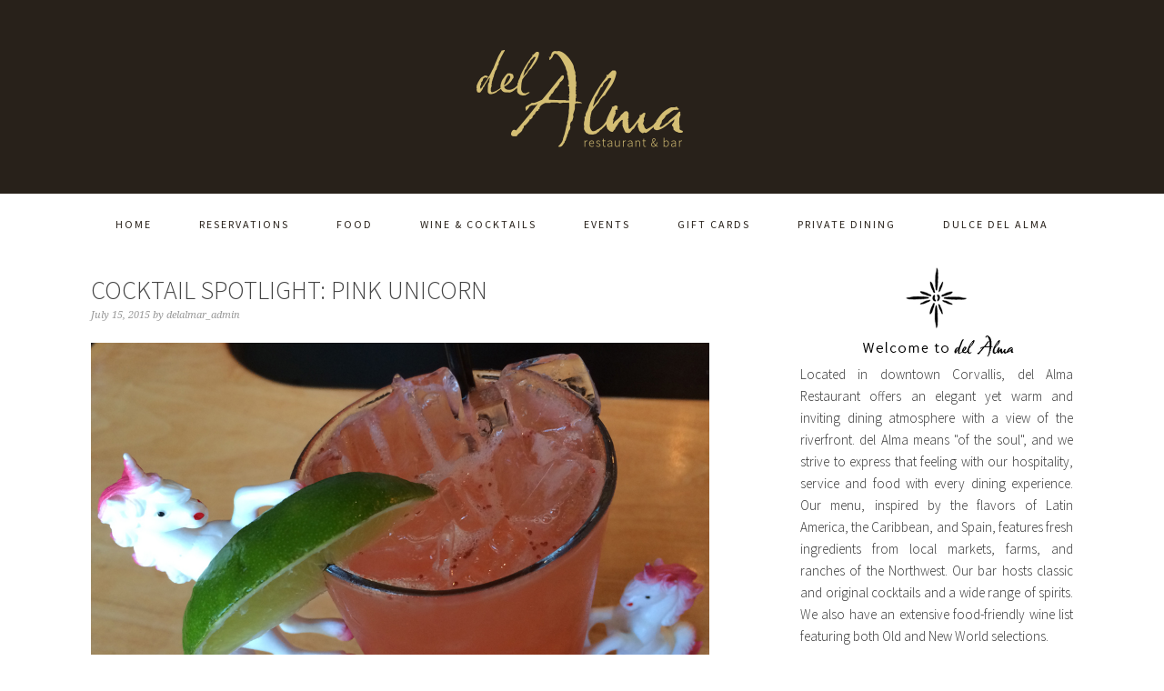

--- FILE ---
content_type: text/html; charset=UTF-8
request_url: http://delalmarestaurant.com/cocktail-spotlight-pink-unicorn/
body_size: 22220
content:
<!DOCTYPE html>
<html lang="en-US">
<head >
<meta charset="UTF-8" />
<meta name="viewport" content="width=device-width, initial-scale=1" />
<title>Cocktail Spotlight: Pink Unicorn</title>
<meta name='robots' content='max-image-preview:large' />

			<style type="text/css">
				.slide-excerpt { width: 50%; }
				.slide-excerpt { bottom: 0; }
				.slide-excerpt { right: 0; }
				.flexslider { max-width: 680px; max-height: 400px; }
				.slide-image { max-height: 400px; }
			</style>
			<style type="text/css">
				@media only screen
				and (min-device-width : 320px)
				and (max-device-width : 480px) {
					.slide-excerpt { display: none !important; }
				}
			</style> <link rel='dns-prefetch' href='//fonts.googleapis.com' />
<link rel='dns-prefetch' href='//s.w.org' />
<link rel="alternate" type="application/rss+xml" title="del Alma &raquo; Feed" href="http://delalmarestaurant.com/feed/" />
<link rel="alternate" type="application/rss+xml" title="del Alma &raquo; Comments Feed" href="http://delalmarestaurant.com/comments/feed/" />
<link rel="canonical" href="http://delalmarestaurant.com/cocktail-spotlight-pink-unicorn/" />
		<script type="text/javascript">
			window._wpemojiSettings = {"baseUrl":"https:\/\/s.w.org\/images\/core\/emoji\/13.0.1\/72x72\/","ext":".png","svgUrl":"https:\/\/s.w.org\/images\/core\/emoji\/13.0.1\/svg\/","svgExt":".svg","source":{"concatemoji":"http:\/\/delalmarestaurant.com\/wp-includes\/js\/wp-emoji-release.min.js?ver=5.7.14"}};
			!function(e,a,t){var n,r,o,i=a.createElement("canvas"),p=i.getContext&&i.getContext("2d");function s(e,t){var a=String.fromCharCode;p.clearRect(0,0,i.width,i.height),p.fillText(a.apply(this,e),0,0);e=i.toDataURL();return p.clearRect(0,0,i.width,i.height),p.fillText(a.apply(this,t),0,0),e===i.toDataURL()}function c(e){var t=a.createElement("script");t.src=e,t.defer=t.type="text/javascript",a.getElementsByTagName("head")[0].appendChild(t)}for(o=Array("flag","emoji"),t.supports={everything:!0,everythingExceptFlag:!0},r=0;r<o.length;r++)t.supports[o[r]]=function(e){if(!p||!p.fillText)return!1;switch(p.textBaseline="top",p.font="600 32px Arial",e){case"flag":return s([127987,65039,8205,9895,65039],[127987,65039,8203,9895,65039])?!1:!s([55356,56826,55356,56819],[55356,56826,8203,55356,56819])&&!s([55356,57332,56128,56423,56128,56418,56128,56421,56128,56430,56128,56423,56128,56447],[55356,57332,8203,56128,56423,8203,56128,56418,8203,56128,56421,8203,56128,56430,8203,56128,56423,8203,56128,56447]);case"emoji":return!s([55357,56424,8205,55356,57212],[55357,56424,8203,55356,57212])}return!1}(o[r]),t.supports.everything=t.supports.everything&&t.supports[o[r]],"flag"!==o[r]&&(t.supports.everythingExceptFlag=t.supports.everythingExceptFlag&&t.supports[o[r]]);t.supports.everythingExceptFlag=t.supports.everythingExceptFlag&&!t.supports.flag,t.DOMReady=!1,t.readyCallback=function(){t.DOMReady=!0},t.supports.everything||(n=function(){t.readyCallback()},a.addEventListener?(a.addEventListener("DOMContentLoaded",n,!1),e.addEventListener("load",n,!1)):(e.attachEvent("onload",n),a.attachEvent("onreadystatechange",function(){"complete"===a.readyState&&t.readyCallback()})),(n=t.source||{}).concatemoji?c(n.concatemoji):n.wpemoji&&n.twemoji&&(c(n.twemoji),c(n.wpemoji)))}(window,document,window._wpemojiSettings);
		</script>
		<style type="text/css">
img.wp-smiley,
img.emoji {
	display: inline !important;
	border: none !important;
	box-shadow: none !important;
	height: 1em !important;
	width: 1em !important;
	margin: 0 .07em !important;
	vertical-align: -0.1em !important;
	background: none !important;
	padding: 0 !important;
}
</style>
	<link rel='stylesheet' id='foodie-pro-theme-css'  href='http://delalmarestaurant.com/wp-content/themes/foodiepro/style.css?ver=2.0.5' type='text/css' media='all' />
<style id='foodie-pro-theme-inline-css' type='text/css'>
.recipes-top, .footer-widgets, .form-allowed-tags{background:#ffffff;}.genesis-nav-menu > li > a{color:#28211a;}.genesis-nav-menu > li > a:hover, .genesis-nav-menu > .current-menu-item > a{color:#d3a200;}.genesis-nav-menu, .genesis-nav-menu .sub-menu, .entry-footer .entry-meta, .post-meta, li.comment{border-color:#d4be74;}body{font-family:"Source Sans Pro","Helvetica Neue",sans-serif;}input, select, textarea, .wp-caption-text, .site-description, .entry-meta, .post-info, .post-meta{font-family:"Droid Serif","Helvetica Neue",sans-serif;}h1, h2, h3, h4, h5, h6, .site-title, .entry-title, .widgettitle{font-family:"Source Sans Pro","Helvetica Neue",sans-serif;}
</style>
<link rel='stylesheet' id='wp-block-library-css'  href='http://delalmarestaurant.com/wp-includes/css/dist/block-library/style.min.css?ver=5.7.14' type='text/css' media='all' />
<link rel='stylesheet' id='google-fonts-css'  href='//fonts.googleapis.com/css?family=Source+Sans+Pro%3Aregular%2Citalic%2C700%2C200%2C300%2C300italic%2C900%7CDroid+Serif%3Aregular%2Citalic%2C700%26subset%3Dlatin%2C&#038;ver=2.0.5' type='text/css' media='all' />
<link rel='stylesheet' id='simple-social-icons-font-css'  href='http://delalmarestaurant.com/wp-content/plugins/simple-social-icons/css/style.css?ver=3.0.2' type='text/css' media='all' />
<link rel='stylesheet' id='slider_styles-css'  href='http://delalmarestaurant.com/wp-content/plugins/genesis-responsive-slider/assets/style.css?ver=1.0.1' type='text/css' media='all' />
<script type='text/javascript' src='http://delalmarestaurant.com/wp-includes/js/jquery/jquery.min.js?ver=3.5.1' id='jquery-core-js'></script>
<script type='text/javascript' src='http://delalmarestaurant.com/wp-includes/js/jquery/jquery-migrate.min.js?ver=3.3.2' id='jquery-migrate-js'></script>
<script type='text/javascript' src='http://delalmarestaurant.com/wp-content/plugins/simple-social-icons/svgxuse.js?ver=1.1.21' id='svg-x-use-js'></script>
<link rel="https://api.w.org/" href="http://delalmarestaurant.com/wp-json/" /><link rel="alternate" type="application/json" href="http://delalmarestaurant.com/wp-json/wp/v2/posts/789" /><link rel="EditURI" type="application/rsd+xml" title="RSD" href="http://delalmarestaurant.com/xmlrpc.php?rsd" />
<link rel="alternate" type="application/json+oembed" href="http://delalmarestaurant.com/wp-json/oembed/1.0/embed?url=http%3A%2F%2Fdelalmarestaurant.com%2Fcocktail-spotlight-pink-unicorn%2F" />
<link rel="alternate" type="text/xml+oembed" href="http://delalmarestaurant.com/wp-json/oembed/1.0/embed?url=http%3A%2F%2Fdelalmarestaurant.com%2Fcocktail-spotlight-pink-unicorn%2F&#038;format=xml" />
<style type="text/css">.site-header { background: url(http://delalmarestaurant.com/wp-content/uploads/2015/02/delalma_logo.png) no-repeat !important; }</style>
<link rel="icon" href="http://delalmarestaurant.com/wp-content/uploads/2023/04/burst-150x150.png" sizes="32x32" />
<link rel="icon" href="http://delalmarestaurant.com/wp-content/uploads/2023/04/burst-320x320.png" sizes="192x192" />
<link rel="apple-touch-icon" href="http://delalmarestaurant.com/wp-content/uploads/2023/04/burst-320x320.png" />
<meta name="msapplication-TileImage" content="http://delalmarestaurant.com/wp-content/uploads/2023/04/burst-320x320.png" />
</head>
<body class="post-template-default single single-post postid-789 single-format-standard custom-header header-image header-full-width content-sidebar genesis-breadcrumbs-hidden genesis-footer-widgets-visible foodie-pro" itemscope itemtype="https://schema.org/WebPage"><div class="site-container"><header class="site-header" itemscope itemtype="https://schema.org/WPHeader"><div class="wrap"><div class="title-area"><h1 class="site-title" itemprop="headline"><a href="http://delalmarestaurant.com/">del Alma</a></h1><h2 class="site-description" itemprop="description">restaurant &amp; bar</h2></div></div></header><nav class="nav-primary" aria-label="Main" itemscope itemtype="https://schema.org/SiteNavigationElement"><div class="wrap"><ul id="menu-primary-navigation" class="menu genesis-nav-menu menu-primary"><li id="menu-item-15" class="menu-item menu-item-type-custom menu-item-object-custom menu-item-has-children menu-item-15"><a href="http://www.delalmarestaurant.com" itemprop="url"><span itemprop="name">Home</span></a>
<ul class="sub-menu">
	<li id="menu-item-36" class="menu-item menu-item-type-post_type menu-item-object-page menu-item-36"><a href="http://delalmarestaurant.com/about/" itemprop="url"><span itemprop="name">About</span></a></li>
</ul>
</li>
<li id="menu-item-30" class="menu-item menu-item-type-post_type menu-item-object-page menu-item-30"><a href="http://delalmarestaurant.com/reservations/" itemprop="url"><span itemprop="name">Reservations</span></a></li>
<li id="menu-item-35" class="menu-item menu-item-type-post_type menu-item-object-page menu-item-has-children menu-item-35"><a href="http://delalmarestaurant.com/food/" itemprop="url"><span itemprop="name">Food</span></a>
<ul class="sub-menu">
	<li id="menu-item-57" class="menu-item menu-item-type-post_type menu-item-object-page menu-item-57"><a href="http://delalmarestaurant.com/dinner/" itemprop="url"><span itemprop="name">Dinner</span></a></li>
	<li id="menu-item-56" class="menu-item menu-item-type-post_type menu-item-object-page menu-item-56"><a href="http://delalmarestaurant.com/desserts/" itemprop="url"><span itemprop="name">Desserts</span></a></li>
	<li id="menu-item-55" class="menu-item menu-item-type-post_type menu-item-object-page menu-item-55"><a href="http://delalmarestaurant.com/3-course-wednesday/" itemprop="url"><span itemprop="name">3-Course Wednesdays</span></a></li>
</ul>
</li>
<li id="menu-item-34" class="menu-item menu-item-type-post_type menu-item-object-page menu-item-has-children menu-item-34"><a href="http://delalmarestaurant.com/wine-cocktails/" itemprop="url"><span itemprop="name">Wine &#038; Cocktails</span></a>
<ul class="sub-menu">
	<li id="menu-item-64" class="menu-item menu-item-type-post_type menu-item-object-page menu-item-64"><a href="http://delalmarestaurant.com/wine/" itemprop="url"><span itemprop="name">Wine List</span></a></li>
	<li id="menu-item-63" class="menu-item menu-item-type-post_type menu-item-object-page menu-item-63"><a href="http://delalmarestaurant.com/cocktail-list/" itemprop="url"><span itemprop="name">Cocktails</span></a></li>
</ul>
</li>
<li id="menu-item-33" class="menu-item menu-item-type-post_type menu-item-object-page menu-item-has-children menu-item-33"><a href="http://delalmarestaurant.com/events/" itemprop="url"><span itemprop="name">Events</span></a>
<ul class="sub-menu">
	<li id="menu-item-2011" class="menu-item menu-item-type-post_type menu-item-object-page menu-item-2011"><a href="http://delalmarestaurant.com/gallery/" itemprop="url"><span itemprop="name">Made by Hand</span></a></li>
</ul>
</li>
<li id="menu-item-746" class="menu-item menu-item-type-post_type menu-item-object-page menu-item-746"><a href="http://delalmarestaurant.com/gift-cards/" itemprop="url"><span itemprop="name">Gift Cards</span></a></li>
<li id="menu-item-32" class="menu-item menu-item-type-post_type menu-item-object-page menu-item-32"><a href="http://delalmarestaurant.com/private-semi-private-dining/" itemprop="url"><span itemprop="name">Private Dining</span></a></li>
<li id="menu-item-31" class="menu-item menu-item-type-post_type menu-item-object-page menu-item-has-children menu-item-31"><a href="http://delalmarestaurant.com/dulce/" itemprop="url"><span itemprop="name">Dulce del Alma</span></a>
<ul class="sub-menu">
	<li id="menu-item-687" class="menu-item menu-item-type-post_type menu-item-object-page menu-item-687"><a href="http://delalmarestaurant.com/dulce-del-alma-menu/" itemprop="url"><span itemprop="name">Dulce Menu</span></a></li>
</ul>
</li>
</ul></div></nav><div class="site-inner"><div class="content-sidebar-wrap"><main class="content"><article class="post-789 post type-post status-publish format-standard category-uncategorized tag-citrus tag-cocktail tag-homemade tag-rum tag-summer entry" aria-label="Cocktail Spotlight: Pink Unicorn" itemscope itemtype="https://schema.org/CreativeWork"><header class="entry-header"><h1 class="entry-title" itemprop="headline">Cocktail Spotlight: Pink Unicorn</h1>
<p class="entry-meta"><time class="entry-time" itemprop="datePublished" datetime="2015-07-15T13:37:00-08:00">July 15, 2015</time> by <span class="entry-author" itemprop="author" itemscope itemtype="https://schema.org/Person"><a href="http://delalmarestaurant.com/author/delalmar_admin/" class="entry-author-link" rel="author" itemprop="url"><span class="entry-author-name" itemprop="name">delalmar_admin</span></a></span>  </p></header><div class="entry-content" itemprop="text"><p><img loading="lazy" class="aligncenter size-full wp-image-791" src="http://delalmarestaurant.com/wp-content/uploads/2015/07/7-Pink-Unicorn.jpg" alt="Pink Unicorn" width="1020" height="800" srcset="http://delalmarestaurant.com/wp-content/uploads/2015/07/7-Pink-Unicorn.jpg 1020w, http://delalmarestaurant.com/wp-content/uploads/2015/07/7-Pink-Unicorn-300x235.jpg 300w" sizes="(max-width: 1020px) 100vw, 1020px" /></p>
<p>Pink Unicorn</p>
<ul>
<li>Pink peppercorn infused rum</li>
<li>Housemade honey vanilla infused syrup</li>
<li>Locally grown strawberry puree</li>
<li>Fresh citrus</li>
<li>Club soda</li>
<li>Tiny plastic unicorn (optional)</li>
</ul>
<p>We take a single pink peppercorn (hence the name) and infuse our rum with a unique flavor to start off this original cocktail. Our housemade honey and vanilla infused syrup and strawberry puree made from locally grown fruit gives you a fresh, summer flavor. While this cocktail might sound a bit on the sweet side at first glance, the club soda and citrus make for an excellently balanced, refreshing summer beverage perfect for the end of your workday or weekend.</p>
<p>This seasonal cocktail is a summertime favorite at del Alma, and will only be on the menu while we still have access to the fresh strawberries from the local growers that the season affords us.</p>
<p>Check out the Corvallis Farmer&#8217;s Market every Saturday to get your own fresh, local produce.</p>
<p>&nbsp;</p>
<p>&nbsp;</p>
</div><footer class="entry-footer"><p class="entry-meta"><span class="entry-categories">Filed Under: <a href="http://delalmarestaurant.com/category/uncategorized/" rel="category tag">Uncategorized</a></span> <span class="entry-tags">Tagged With: <a href="http://delalmarestaurant.com/tag/citrus/" rel="tag">citrus</a>, <a href="http://delalmarestaurant.com/tag/cocktail/" rel="tag">cocktail</a>, <a href="http://delalmarestaurant.com/tag/homemade/" rel="tag">homemade</a>, <a href="http://delalmarestaurant.com/tag/rum/" rel="tag">rum</a>, <a href="http://delalmarestaurant.com/tag/summer/" rel="tag">summer</a></span></p></footer></article><div class="adjacent-entry-pagination pagination"><div class="pagination-previous alignleft"><a href="http://delalmarestaurant.com/cocktail-spotlight-spanish-martini/" rel="prev"><span class="adjacent-post-link">&#xAB; Cocktail Spotlight: Spanish Martini</span></a></div><div class="pagination-next alignright"><a href="http://delalmarestaurant.com/cocktail-spotlight-cafe-ole/" rel="next"><span class="adjacent-post-link">Cocktail Spotlight: Café Olé &#xBB;</span></a></div></div><div class="after-entry"><section id="text-8" class="widget widget_text"><div class="widget-wrap">			<div class="textwidget"><div align="right"><a target="_blank" href="http://www.shareasale.com/r.cfm?b=460183&u=839365&m=28169&urllink=&afftrack=" rel="noopener"><img src="http://www.shareasale.com/image/28169/300x250-white.png" alt="Genesis Theme Framework for WordPress" border="0"></a></div></div>
		</div></section>
</div></main><aside class="sidebar sidebar-primary widget-area" role="complementary" aria-label="Primary Sidebar" itemscope itemtype="https://schema.org/WPSideBar"><section id="text-1" class="widget widget_text"><div class="widget-wrap">			<div class="textwidget"><center><img src="http://delalmarestaurant.com/wp-content/uploads/2015/02/welcome_star.png"></center><div style="text-align: justify">Located in downtown Corvallis, del Alma Restaurant offers an elegant yet warm and inviting dining atmosphere with a view of the riverfront. del Alma means "of the soul", and we strive to express that feeling with our hospitality, service and food with every dining experience. Our menu, inspired by the flavors of Latin America, the Caribbean, and Spain, features fresh ingredients from local markets, farms, and ranches of the Northwest. Our bar hosts classic and original cocktails and a wide range of spirits. We also have an extensive food-friendly wine list featuring both Old and New World selections.
</div>
		</div></section>
</aside></div></div><div class="footer-widgets"><div class="wrap"><div class="widget-area footer-widgets-1 footer-widget-area"><section id="text-9" class="widget widget_text"><div class="widget-wrap"><h4 class="widget-title widgettitle">Visit Del Alma</h4>
			<div class="textwidget"><center>136 SW Washington Ave. Suite 102<br>
Corvallis, OR 97333
<br>
(541) 753-2222<br>
<br>
DINNER HOURS:<br>
Tuesday - Thursday<br>
<i>5:00 - 9:00 PM</i><br>
Friday & Saturday<br>
<i>5:00 - 9:30 PM</i><br>
<br>general info: info@delalmarestaurant.com
<br>banquets: banquetdelalma@gmail.com</div>
		</div></section>
</div><div class="widget-area footer-widgets-2 footer-widget-area"><section id="custom_html-3" class="widget_text widget widget_custom_html"><div class="widget_text widget-wrap"><div class="textwidget custom-html-widget"><script type='text/javascript' src='//www.opentable.com/widget/reservation/loader?rid=74761&type=standard&theme=standard&color=1&dark=false&iframe=true&domain=com&lang=en-US&newtab=false&ot_source=Restaurant%20website&cfe=true'></script></div></div></section>
</div><div class="widget-area footer-widgets-3 footer-widget-area"><section id="text-10" class="widget widget_text"><div class="widget-wrap"><h4 class="widget-title widgettitle">Wishing Everyone a Happy New Year!!!</h4>
			<div class="textwidget"><div style="text-align: justify">Come in and enjoy spacious dining in a warm, festive atmosphere on the riverfront. Reservations are encouraged as our current seating is limited. Open, non-reserved seating is also available in Dulce, our wine bar (full dinner and drink menus are available at 5pm). In addition, our dinner and bar food menu items are also available for take-out. </p>
<div style="text-align: justify">We will be closed Thursday, January 1st for New Year's Day. We will re-open on Friday, January 2nd. </p>
<div style="text-align: justify">Every Wednesday we offer a 3-Course Dinner Special for $39 - come in and check it out! Click <a title="here" href="http://delalmarestaurant.com/3-course-wednesday/"> here</a> to see our weekly menu.</p>
<p>Thank you for supporting your local restaurants!</p>
</div>
		</div></section>
<section id="simple-social-icons-2" class="widget simple-social-icons"><div class="widget-wrap"><ul class="aligncenter"><li class="ssi-email"><a href="http://info@delalmarestaurant.com" target="_blank" rel="noopener noreferrer"><svg role="img" class="social-email" aria-labelledby="social-email-2"><title id="social-email-2">Email</title><use xlink:href="http://delalmarestaurant.com/wp-content/plugins/simple-social-icons/symbol-defs.svg#social-email"></use></svg></a></li><li class="ssi-facebook"><a href="https://www.facebook.com/delAlmaRestaurant" target="_blank" rel="noopener noreferrer"><svg role="img" class="social-facebook" aria-labelledby="social-facebook-2"><title id="social-facebook-2">Facebook</title><use xlink:href="http://delalmarestaurant.com/wp-content/plugins/simple-social-icons/symbol-defs.svg#social-facebook"></use></svg></a></li><li class="ssi-instagram"><a href="http://instagram.com/dinedelalma" target="_blank" rel="noopener noreferrer"><svg role="img" class="social-instagram" aria-labelledby="social-instagram-2"><title id="social-instagram-2">Instagram</title><use xlink:href="http://delalmarestaurant.com/wp-content/plugins/simple-social-icons/symbol-defs.svg#social-instagram"></use></svg></a></li><li class="ssi-twitter"><a href="https://twitter.com/dinedelalma" target="_blank" rel="noopener noreferrer"><svg role="img" class="social-twitter" aria-labelledby="social-twitter-2"><title id="social-twitter-2">Twitter</title><use xlink:href="http://delalmarestaurant.com/wp-content/plugins/simple-social-icons/symbol-defs.svg#social-twitter"></use></svg></a></li></ul></div></section>
</div></div></div><footer class="site-footer" itemscope itemtype="https://schema.org/WPFooter"><div class="wrap"><p>Copyright &#x000A9;&nbsp;2026 &middot; <a href="http://my.studiopress.com/themes/foodie/">Foodie Pro Theme</a> by <a href="http://shaybocks.com/">Shay Bocks</a> &middot; Built on the  <a href="http://www.studiopress.com/">Genesis Framework</a> &middot;  Powered by <a href="https://wordpress.org/">WordPress</a></p></div></footer></div><script type='text/javascript'>jQuery(document).ready(function($) {$(".flexslider").flexslider({controlsContainer: "#genesis-responsive-slider",animation: "fade",directionNav: 0,controlNav: 0,animationDuration: 800,slideshowSpeed: 8000    });  });</script><style type="text/css" media="screen"> #simple-social-icons-2 ul li a, #simple-social-icons-2 ul li a:hover, #simple-social-icons-2 ul li a:focus { background-color: #fff !important; border-radius: 0px; color: #333 !important; border: 0px #ffffff solid !important; font-size: 18px; padding: 9px; }  #simple-social-icons-2 ul li a:hover, #simple-social-icons-2 ul li a:focus { background-color: #fff !important; border-color: #ffffff !important; color: #666 !important; }  #simple-social-icons-2 ul li a:focus { outline: 1px dotted #fff !important; }</style><script type='text/javascript' src='http://delalmarestaurant.com/wp-content/themes/foodiepro/assets/js/general.js?ver=1.0.0' id='foodie-pro-general-js'></script>
<script type='text/javascript' src='http://delalmarestaurant.com/wp-content/plugins/genesis-responsive-slider/assets/js/jquery.flexslider.js?ver=1.0.1' id='flexslider-js'></script>
<script type='text/javascript' src='http://delalmarestaurant.com/wp-includes/js/wp-embed.min.js?ver=5.7.14' id='wp-embed-js'></script>
</body></html>
